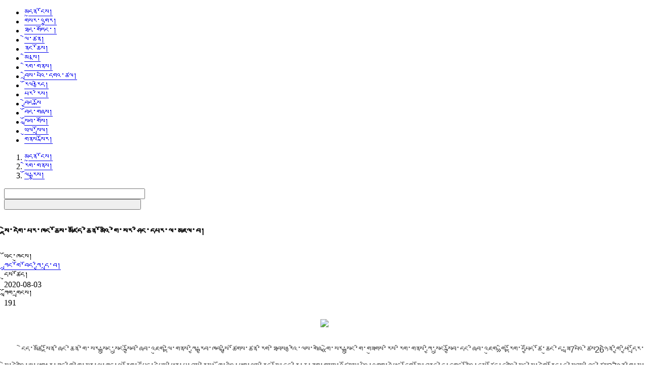

--- FILE ---
content_type: text/html
request_url: https://tb.kangbatv.com/wx/ls/2020-08-03/342297.html
body_size: 13401
content:
<!DOCTYPE html>
<html lang="en">
<head>
<meta http-equiv="content-type" content="text/html; charset=UTF-8">
    <meta name="renderer" content="webkit|ie-comp|ie-stand">
    <meta name="keywords" content="" />
    <meta name="description" content="">
    <title>ལོ་རྒྱུས།_康巴卫视网_涉藏新视界</title>
    <link rel="shortcut icon" href="https://www.kangbatv.com/images/cn2016/img/kbtv.ico">
<link  rel="stylesheet" href="//res.kangbatv.com/t/1/51/css/bootstrap.min.css?v=20221109134608" />
    <link  rel="stylesheet" href="//res.kangbatv.com/t/1/51/css/common.css?v=20221109134608" />
    <script src="//res.kangbatv.com/t/1/51/js/jquery(1.11.1).min.js?v=20221109134608"></script>
    <script src="//res.kangbatv.com/t/1/51/js/base.js?v=20221109134608"></script>
    <script src="//res.kangbatv.com/t/1/51/js/swfobject.js?v=20221109134608"></script>
<script src="//res.kangbatv.com/t/1/51/js/bootstrap.js?v=20221109134608"></script>
	<script src="//res.kangbatv.com/t/1/51/js/common.js?v=20221109134608"></script>
	<script type="text/javascript" src="//res.kangbatv.com/t/1/51/js/jsencrypt.js?v=20221109134608"></script>
	<script type="text/javascript" src="//res.kangbatv.com/t/1/51/js/gloal.js?v=20221109134608"></script>
	
	

<script type="text/javascript">
var gUserAgent= navigator.userAgent.toLowerCase();
var c_name = "m2o_client_id";
var c_start=document.cookie.indexOf(c_name + "=");
var m2o_client_id = 0;
if (c_start!=-1)
{
	c_start=c_start + c_name.length+1;
	var c_end=document.cookie.indexOf(";",c_start);
	if (c_end==-1) c_end=document.cookie.length;
	m2o_client_id = unescape(document.cookie.substring(c_start,c_end));
}var m2o_site={"id":"1","name":"\u5eb7\u5df4\u536b\u89c6\u7f51_\u6d89\u85cf\u65b0\u89c6\u754c","keywords":"","content":"","domain":"kangbatv.com","domain_id":"462"};var m2o_column={"id":"1026","name":"\u0f63\u0f7c\u0f0b\u0f62\u0f92\u0fb1\u0f74\u0f66\u0f0d","keywords":"","content":"","fid":"958","relate_page":"1026","pageurl":"\/\/tb.kangbatv.com\/wx\/ls\/","material_url":"\/\/res.kangbatv.com\/t\/","relate_sign":"393","relate_name":"\u5eb7\u5df4\u536b\u89c6\u7f51_\u6d89\u85cf\u65b0\u89c6\u754c","titleformat":"","closevisit":""};var m2o_content = {"id":253490,"title":"\u0f66\u0fa1\u0f7a\u0f0b\u0f51\u0f42\u0f7a\u0f0b\u0f54\u0f62\u0f0b\u0f41\u0f44\u0f0b\u0f46\u0f7c\u0f66\u0f0b\u0f58\u0f5b\u0f7c\u0f51\u0f0b\u0f46\u0f7a\u0f53\u0f0b\u0f58\u0f7c\u0f60\u0f72\u0f0b\u0f42\u0f7a\u0f0b\u0f66\u0f62\u0f0b\u0f64\u0f72\u0f44\u0f0b\u0f51\u0f54\u0f62\u0f0b\u0f63\u0f0b\u0f58\u0f47\u0f63\u0f0b\u0f56\u0f0d","keywords":null,"bundle_id":null,"module_id":null,"content_id":253490,"content_fromid":253490,"rid":342297};</script>
<link  rel="stylesheet" type="text/css" href="//res.kangbatv.com/t/1/default/1026_1026_news_2.css?v=20250724145203" />
<style type="text/css">
		.TRS_Editor p,
		.TRS_Editor span,
		.TRS_Editor div,
		.TRS_Editor h2{
			font-size: 16px;
			font-weight: normal;
		}
		.TRS_Editor img{
			max-width: 820px;
		}
		.col-text-cont p{
			line-height: 35px;
		}
		.col-player-box{
			margin-bottom: 20px;
		}
		.col-text-share label{
			font-weight: normal;
		}
		.col-share li{
			margin-right: 0px;
			width: 29px;
		}
		.input-group-search{
			width: 312px;
		}
		.input-group-search input{
			width: 270px;
		}
	</style>
<script src="//res.kangbatv.com/t/m2obase.js" type="text/javascript"></script>
</head>
<body>
<header id="header">
    <nav>
        <div id="nav">
             <ul class="ul-nav after">
<li class="go-home"><a href="https://tb.kangbatv.com/" title="" target="_self">མདུན་ངོས།</a></li>
    <li><a href="//tb.kangbatv.com/xw/">གསར་འགྱུར།</a></li>
    <li><a href="//tb.kangbatv.com/zb/">ཐད་གཏོང་།</a></li>
    <li><a href="//tb.kangbatv.com/kbwsjm/">ལེ་ཚན།</a></li>
    <li><a href="//tb.kangbatv.com/fj/">ནང་ཆོས།</a></li>
    <li><a href="//tb.kangbatv.com/rw/">མི་སྣ།</a></li>
    <li><a href="//tb.kangbatv.com/wx/">རིག་གནས།</a></li>
    <li><a href="//tb.kangbatv.com/grgb/">བྲིས་པའི་དགའ་ཚལ།</a></li>
    <li><a href="//tb.kangbatv.com/ysj/">རོལ་རྩེད།</a></li>
    <li><a href="//tb.kangbatv.com/tszq/">པར་རིས།</a></li>
    <li><a href="//tb.kangbatv.com/whhd/">བྱེད་སྒོ</a></li>
    <li><a href="//tb.kangbatv.com/yy/">བོད་གཞས།</a></li>
    <li><a href="//tb.kangbatv.com/jy/">སློབ་གསོ།</a></li>
    <li><a href="//tb.kangbatv.com/ms/">ཡུལ་སྲོལ།</a></li>
    <li><a href="//tb.kangbatv.com/ly/">གནས་སྐོར།</a></li>
   
</ul>
        </div>
    </nav>
</header>
<div style="display:none">
	<span id="fx_text" data=""></span>
	<span id="fx_url" data=""></span>
	<span id="fx_pic" data=""></span>
</div>
<div class="container">
    <div class="col-search after">
        <ol class="cell_6603_ clearfix breadcrumb pull-left">
    <li><span></span>  <a href="https://tb.kangbatv.com/">མདུན་ངོས།</a>  <span></span></li>    		       		<li><a href="//tb.kangbatv.com/wx/" title="རིག་གནས།">རིག་གནས།</a><span></span></li>
	       		<li><a href="//tb.kangbatv.com/wx/ls/" title="ལོ་རྒྱུས།">ལོ་རྒྱུས།</a></li>
	       </ol><script>
    var _gsChannel= "/藏文网站/རིག་གནས།/ལོ་རྒྱུས།/";
</script>
        <div class="input-group-search after pull-right">
<div class="cell_14176_">
<input type="text" class="text search-input" autocomplete="off" name="search_text" value="" placeholder=""><a href="#"> <input type="submit" value="" class="submit search-btn zw-submit" /></a>
</div>
</div>

    </div>

    <div class="col-column-box after">
      <div class="col-player-box pull-left">
        <div class="cell_14055_ col-text-detail">
    <input type="hidden" value="0" class="praise_num">
        <h3 class="col-text-title text-center article-title" style="line-height: 45px;font-size: 18px;">སྡེ་དགེ་པར་ཁང་ཆོས་མཛོད་ཆེན་མོའི་གེ་སར་ཤིང་དཔར་ལ་མཇལ་བ།</h3>
        <div class="col-text-brief after">
            <div class="col-text-share pull-left after">
                <label class="pull-left">ཡོང་ཁུངས།  </label>
                <div class="col-text-from white-nowrap pull-right">
                    <a href="javascript:;">ཀྲུང་གོ་བོད་ཀྱི་དྲ་བ།</a>
                </div>
            </div>
            <div class="col-text-share pull-left after">
                <label class="pull-left">དུས་ཚོད།</label>
                <div class="col-text-time white-nowrap pull-right" style="width: 120px;">2020-08-03</div>
            </div>
            <!--<div class="col-text-share pull-left after author">-->
            <!--    <label class="pull-left">རྩོམ་པ་པོ།</label>-->
            <!--    <ul class="col-share after pull-left bdsharebuttonbox" id="share">-->
            <!--        <li>དབང་ཆེན་ཚེ་རིང་།</li> -->
            <!--    </ul>-->
            <!--</div>-->
            <div class="col-text-share pull-left after">
                <label class="pull-left"><!--浏览量-->ཀློག་གྲངས།</label>
                <div class="col-text-time white-nowrap pull-right">
                    <span class="click-total" id="m2oclicks" data-id="342297" data-app="news" data-mod="news" data-column="393">191</span>
                </div>
            </div>
		</div>
        
    <div class="article-main col-text-cont"><p style="text-align: center;"><img class="image" imageid="293626" src="https://img.kangbatv.com/material/news/img/640x/2020/08/202008031129009DN1.jpeg?n3Rl"/></p><p style="box-sizing: border-box; margin-top: 0px; margin-bottom: 1rem; font-size: 16.8px; line-height: 2; text-align: justify; color: rgb(51, 51, 51); font-family: -apple-system, BlinkMacSystemFont, 'Segoe UI', Roboto, Oxygen-Sans, Ubuntu, Cantarell, 'Helvetica Neue', Kokonor, Kailasa, 'Tibetan Machine Uni', Jomolhari, 'Noto Sans Tibetan', 'Microsoft Himalaya', sans-serif; white-space: normal; background-color: rgb(255, 255, 255); text-indent: 2em;">ངེད་མཚོ་སྔོན་ཞིང་ཆེན་གེ་སར་སྒྲུང་སྲུང་སྐྱོབ་ཞིབ་འཇུག་ལྟེ་གནས་ཀྱི་རྒྱབ་ཁབ་སྤྱི་ཚོགས་ཚན་རིག་ཐེབས་རྩའི་ལས་གཞི«གེ་སར་སྒྲུང་གི་གཟུགས་རིས་རིག་གནས་ཀྱི་སྲུང་སྐྱོབ་དང་ཞིབ་འཇུག»གི་རྟོག་དཔྱོད་ཚོ་ཆུང་དེ་ཟླ7པའི་ཚེས26ཉིན་གྱི་ཕྱི་དྲོར་སྡེ་དགེའི་ཨ་ཕྱུག་རྩྭ་ཐང་གི་གེ་སར་ལྷ་ཁང་ལ་རྟོག་དཔྱོད་དཔྱིས་ཕྱིན་པ་བྱས་རྗེས། ཁྲོ་ལའི་ཕུག་ལམ་རིང་མོ་དང་རི་ཆུ་ནག་གསུམ་འཛོམས་པའི་འགག་འཕྲེང་དོག་མོ་བརྒྱུད་དེ་དགུང་མོའི་དུས་ཚོད་དགུའི་སྟེང་སྡེ་དགེ་རྫོང་དུ་སླེབས་ཤིང་ཚེས27ཉིན་གྱི་སྔ་མོར་སྡེ་དགེ་པར་ཁང་ཆོས་མཛོད་ཆེན་མོར་ཡུལ་དངོས་རྟོག་དཔྱོད་བྱེད་དུ་ཕྱིན་པ་ཡིན། </p><p style="box-sizing: border-box; margin-top: 0px; margin-bottom: 1rem; font-size: 16.8px; line-height: 2; text-align: center; color: rgb(51, 51, 51); font-family: -apple-system, BlinkMacSystemFont, 'Segoe UI', Roboto, Oxygen-Sans, Ubuntu, Cantarell, 'Helvetica Neue', Kokonor, Kailasa, 'Tibetan Machine Uni', Jomolhari, 'Noto Sans Tibetan', 'Microsoft Himalaya', sans-serif; text-indent: 0em; white-space: normal; background-color: rgb(255, 255, 255);"><img src="https://ti.tibet3.com/d/file/culture/dengrab/2020-07-31/1596170726698238.jpeg" title="1596170726698238.jpeg" alt="WechatIMG1222.jpeg" style="box-sizing: border-box; border: 0px; vertical-align: middle; max-width: 100%; height: auto;"/></p><p style="box-sizing: border-box; margin-top: 0px; margin-bottom: 1rem; font-size: 16.8px; line-height: 2; text-align: justify; color: rgb(51, 51, 51); font-family: -apple-system, BlinkMacSystemFont, 'Segoe UI', Roboto, Oxygen-Sans, Ubuntu, Cantarell, 'Helvetica Neue', Kokonor, Kailasa, 'Tibetan Machine Uni', Jomolhari, 'Noto Sans Tibetan', 'Microsoft Himalaya', sans-serif; white-space: normal; background-color: rgb(255, 255, 255); text-indent: 2em;">ཁམས་སྡེ་དགེ་ནི་སི་ཁྲོན་ཞིང་ཆེན་དཀར་མཛེས་བོད་རིགས་རང་སྐྱོང་ཁུལ་གྱི་རྫོང་ཁག་བཅོ་བརྒྱད་གྲས་ཀྱི་གཅིག་ཡིན་ལ།  སྡེ་དགེ་ཞེས་པའི་ས་མིང་གི་ཐོགས་ཚུལ་ལ«སྡེ་དགེ་རྒྱལ་རབས»ལས་འདི་ལྟར་བསྟན་ཡོད་དེ། “སྒོམ་སྟོན་དམ་པ་བསོད་ནམས་རིན་ཆེན་ནི། གཙུག་ལག་ཟུང་གི་གཞུང་ལ་མཁྱེན་རབ་རྒྱས། ཡ་རབས་སྤྱོད་ཚུལ་མཛངས་པའི་ཡོན་ཏན་ལྡན། གང་དེས་བོད་ཀྱི་ཤཱཀྱ་ཐུབ་པ་ཆེ། ཁམས་གསུམ་ཆོས་ཀྱི་རྒྱལ་པོ་ས་སྐྱ་བ། འགྲོ་མགོན་ཆོས་རྒྱལ་འཕགས་པའི་ཞབས་པད་དུ། བཅར་ཚེ་འཕགས་མཆོག་ཆོས་ཀྱི་རྒྱལ་པོ་ཡིས། ཞལ་ནས་སྡེ་བཞི་དགེ་བཅུའི་ཡོན་ཏན་གྱིས། ཕྱུག་པའི་སྐྱེས་བུ་ཕེབས་ཞེས་བཀའ་སྩལ་བས།”སྡེ་དགེ་ཞེས་པའི་མཚན་ཀྱང་དེ་ནས་ཐོགས་པར་བཞེད། ཡུལ་འདིར་ཁམས་པའི་རིག་གནས་ཀྱི་ལྟེ་བ་དང་གླིང་གེ་སར་རྒྱལ་པོའི་འཁྲུངས་ཡུལ་ཞེས་པའི་མཚན་སྙན་ཕྱོགས་བཅུར་ཁྱབ་ལ། གེ་སར་སྒྲུང་གི་རིག་གནས་ཆེས་ཆེར་དར་ཡོད་ཅིང་དམངས་ཁྲོད་དུ་གླིང་རྗེ་གེ་སར་རྒྱལ་པོ་དང་། གླིང་གི་དཔའ་རྟུལ། མོ་སྨན་རྣམས་ལ་དད་མོས་ཀྱི་སྒོ་ནས་གསོལ་མཆོད་བྱེད་བཞིན་མཆིས་པ་དང་། ཡུལ་ཕྱོགས་ཀུན་ཏུ་གེ་སར་སྒྲུང་དང་འབྲེལ་བའི་བྲིས་འབུར་སྐུ་དང་། ངག་རྒྱུན། གར་འཆམ། སྒྲུང་བཤད་སོགས་རིག་གནས་སྒྱུ་རྩལ་ཕུན་སུམ་ཚོགས་པོ་ལྡན། ཐེངས་འདིའི་ཡུལ་དངོས་རྟོག་དཔྱོད་བྱ་ཡུལ་གཙོ་བོ་ནི་སྡེ་དགེའི་པར་ཁང་ཆོས་མཛོད་ཆེན་མོ་ཡིན་པས་དེའི་སྐོར་ནས་ཅུང་ཙམ་ཞུ་ན། </p><p style="box-sizing: border-box; margin-top: 0px; margin-bottom: 1rem; font-size: 16.8px; line-height: 2; text-align: center; color: rgb(51, 51, 51); font-family: -apple-system, BlinkMacSystemFont, 'Segoe UI', Roboto, Oxygen-Sans, Ubuntu, Cantarell, 'Helvetica Neue', Kokonor, Kailasa, 'Tibetan Machine Uni', Jomolhari, 'Noto Sans Tibetan', 'Microsoft Himalaya', sans-serif; text-indent: 0em; white-space: normal; background-color: rgb(255, 255, 255);"><img src="https://ti.tibet3.com/d/file/culture/dengrab/2020-07-31/1596170746670581.jpeg" title="1596170746670581.jpeg" alt="WechatIMG1224.jpeg" style="box-sizing: border-box; border: 0px; vertical-align: middle; max-width: 100%; height: auto;"/></p><p style="box-sizing: border-box; margin-top: 0px; margin-bottom: 1rem; font-size: 16.8px; line-height: 2; text-align: justify; color: rgb(51, 51, 51); font-family: -apple-system, BlinkMacSystemFont, 'Segoe UI', Roboto, Oxygen-Sans, Ubuntu, Cantarell, 'Helvetica Neue', Kokonor, Kailasa, 'Tibetan Machine Uni', Jomolhari, 'Noto Sans Tibetan', 'Microsoft Himalaya', sans-serif; white-space: normal; background-color: rgb(255, 255, 255); text-indent: 2em;">འབྲེལ་ཡོད་ཀྱི་རྒྱུ་ཆ་ལས་གསལ་བ་ལྟར་ན། སྡེ་དགེ་པར་ཁང་ཆོས་མཛོད་ཆེན་མོ་ནི་ཆིང་རྒྱལ་རབས་ཀྱི་གོང་མ་ཡུང་ཀྲེང་སྲིད་ལོ་བདུན་པ་སྟེ། སྤྱི་ལོ1732ལོར་སྡེ་དགེའི་རྒྱལ་རབས་ཀྱི་རྩ་བའི་གདུང་རབས་ཞེ་བཞི་པ་དང་རྒྱལ་རབས་བཅུ་གཉིས་པ། ཆོས་ཀྱི་ཁྲི་རབས་ཆོས་རྒྱལ་དྲུག་པ་བསྟན་པ་ཚེ་རིང་མཆོག་གིས་བོད་རབ་བྱུང་བཅུ་གཉིས་ས་མོ་བྱ་ཡི་ལོ་སྟེ1729ལོར་གསར་དུ་བཞེངས།  འདིར་རྒྱལ་བའི་བཀའ་བསྟན་དང་གྲུབ་མཐའ་སོ་སོའི་གསུང་འབུམ། སྐར་རྩིས་དང་། ས་ཁམས། ལོ་རྒྱུས། ཚད་མ། གསོ་རིག རྩོམ་རིག གེ་སར་སྒྲུང་སོགས་རྩ་ཆེ་བའི་པར་ཤིང་རྙིང་པ228438དང་། ལྷ་པར་རྙིང་པ376དང་། པར་ཤིང་གསར་པ་ཆིག་འབུམ་ལྷག་ཡོད།  སྤྱི་ལོ1980ལོ་དང1986ལོར་ཞིང་ཆེན་དང་རྒྱལ་ཁབ་རིམ་པའི་རིག་དངོས་སྲུང་སྐྱོང་སྡེ་ཚན་དུ་བཞག་པ་དང་།  2007ལོར་རྒྱལ་ཁབ་རིམ་པའི་དངོས་མིན་རིག་དངོས་ཤུལ་བཞག་གི་གྲས་སུ་བཞག  </p><p style="box-sizing: border-box; margin-top: 0px; margin-bottom: 1rem; font-size: 16.8px; line-height: 2; text-align: center; color: rgb(51, 51, 51); font-family: -apple-system, BlinkMacSystemFont, 'Segoe UI', Roboto, Oxygen-Sans, Ubuntu, Cantarell, 'Helvetica Neue', Kokonor, Kailasa, 'Tibetan Machine Uni', Jomolhari, 'Noto Sans Tibetan', 'Microsoft Himalaya', sans-serif; text-indent: 0em; white-space: normal; background-color: rgb(255, 255, 255);"><img src="https://ti.tibet3.com/d/file/culture/dengrab/2020-07-31/1596170765176000.jpeg" title="1596170765176000.jpeg" alt="WechatIMG1225.jpeg" style="box-sizing: border-box; border: 0px; vertical-align: middle; max-width: 100%; height: auto;"/></p><p style="box-sizing: border-box; margin-top: 0px; margin-bottom: 1rem; font-size: 16.8px; line-height: 2; text-align: center; color: rgb(51, 51, 51); font-family: -apple-system, BlinkMacSystemFont, 'Segoe UI', Roboto, Oxygen-Sans, Ubuntu, Cantarell, 'Helvetica Neue', Kokonor, Kailasa, 'Tibetan Machine Uni', Jomolhari, 'Noto Sans Tibetan', 'Microsoft Himalaya', sans-serif; text-indent: 0em; white-space: normal; background-color: rgb(255, 255, 255);"><img src="https://ti.tibet3.com/d/file/culture/dengrab/2020-07-31/1596170786739437.jpeg" title="1596170786739437.jpeg" alt="WechatIMG1223.jpeg" style="box-sizing: border-box; border: 0px; vertical-align: middle; max-width: 100%; height: auto;"/></p><p style="box-sizing: border-box; margin-top: 0px; margin-bottom: 1rem; font-size: 16.8px; line-height: 2; text-align: center; color: rgb(51, 51, 51); font-family: -apple-system, BlinkMacSystemFont, 'Segoe UI', Roboto, Oxygen-Sans, Ubuntu, Cantarell, 'Helvetica Neue', Kokonor, Kailasa, 'Tibetan Machine Uni', Jomolhari, 'Noto Sans Tibetan', 'Microsoft Himalaya', sans-serif; text-indent: 0em; white-space: normal; background-color: rgb(255, 255, 255);"><img src="https://ti.tibet3.com/d/file/culture/dengrab/2020-07-31/1596171914731257.jpeg" title="1596171914731257.jpeg" alt="WechatIMG1221.jpeg" style="box-sizing: border-box; border: 0px; vertical-align: middle; max-width: 100%; height: auto;"/></p><p style="box-sizing: border-box; margin-top: 0px; margin-bottom: 1rem; font-size: 16.8px; line-height: 2; text-align: justify; color: rgb(51, 51, 51); font-family: -apple-system, BlinkMacSystemFont, 'Segoe UI', Roboto, Oxygen-Sans, Ubuntu, Cantarell, 'Helvetica Neue', Kokonor, Kailasa, 'Tibetan Machine Uni', Jomolhari, 'Noto Sans Tibetan', 'Microsoft Himalaya', sans-serif; white-space: normal; background-color: rgb(255, 255, 255); text-indent: 2em;">ངེད་རྟོག་དཔྱོད་ཚོ་ཆུང་པར་ཁང་དུ་སླེབས་ཏེ་སྒོ་ཆེན་ནས་རྟོག་དཔྱོད་ཞིབ་འཇུག་ཏུ་ཡོང་བའི་གནས་ཚུལ་ཞུ་བ་ན་སྒོ་བྱང་ཉོ་མི་དགོས་པར་ནང་དུ་སོང་ཆོག པར་ཁང་དུ་ལས་བྱེད་མི་སྣ་ཡོངས་ཤིང་དཔར་གྱི་ལས་ལ་བྲེལ་བཞིན་པས་རྩད་གཅོད་རྒྱུས་ལོན་བྱེད་ས་ཞིག་རྙེད་མ་བྱུང་། ཡིན་ཡང་གོ་སྐབས་ལེགས་པོ་ཞིག་ལ་རྫོང་རིག་གནས་འབྲེལ་ཡོད་ལས་ཁུངས་ཀྱི་ལས་བྱེད་མི་སྣ་གཉིས་དང་འཕྲད་བྱུང་བས། ཁོང་གཉིས་ཀྱིས་བྲེལ་གསེང་བར་ནས་ང་ཚོར་གེ་སར་སྒྲུང་གི་ཤིང་དཔར་སྐོར་ནས་མཚམས་སྦྱོར་བྱས། པར་ཁང་དུ་གླིང་རྗེ་གེ་སར་རྒྱལ་པོའི་སྒྲུང་ལས་རྟ་རྒྱུག་ནོར་བུ་ཆ་བདུན་དང་། སྟག་གཟིག་ནོར་འགྱེད། འཁྲུངས་གླིང་མེ་ཏོག་ར་བ། ལྷ་གླིང་གབ་རྩེ་དགུ་སྐོར། གེ་སར་རྒྱལ་པོའི་གསུང་སོགས་ཤིང་དཔར་བཞི་བརྒྱ་ནས་ལྔ་བརྒྱ་ཡོད་པར་བཤད་པས། མཇལ་འདོད་ཀྱི་འདུན་པ་ཤིན་ཏུ་ཆེ་ནས་མུ་མཐུད་དུ་པར་ཁང་རེ་རེ་ནས་དྲིས་པ་ན། སྟབས་ལེགས་པ་ཞིག་ལ་པར་ཁང་ཆུང་ཆུང་ཞིག་ཏུ་ཤིང་དཔར་རྒྱག་བཞིན་པའི་ཨ་ཁུ་ཞིག་གིས་རོགས་རམ་ལ་བརྟེན་ནས་སྟག་གཟིག་ནོར་འགྱེད་ཀྱི་ཤིང་དཔར་ལ་དངོས་སུ་མཇལ་བའི་གོ་སྐབས་འགྲིག དེའི་སྒྲོམ་གཞིར་ཤིང་དཔར་སོ་དྲུག་ཡོད་ཅིང་། དེ་ནི་འཛམ་གླིང་གེ་སར་རྒྱལ་པོའི་རྟོགས་བརྗོད་ལས་སྟག་གཟིག་ཕབ་པའི་ནོར་འགྱེད་བཏང་བསྐོར་བཞུགས་སོ་ཞེས་པ་ཡིན། ཤིང་དཔར་མཇུག་མར་སྡེ་དགེ་སྒྲུང་མཁན་ཨ་ཉིད་ཀྱི་པར་དུ་བརྐོས་པ་འདིས་བོད་ཀྱི་རིག་གནས་དང་སྒྱུ་རྩལ། གླིང་སྒྲུང་ལ་སོགས་པ་མི་ཉམས་གོང་འཕེལ་དང་། ཉམས་པ་སོར་ཆུད་ཀྱི་སླད་དང་ནང་སྒོས་སུ་བསྟན་པ་དང་སེམས་ཅན་གྱི་དོན་མ་ལུས་པ་འགྲུབ་པའི་རྒྱུར་གྱུར་ཅིག། །། སརྦ་མངྒ་ལཾ།། །།དགེའོ།། །།ཞེས་བརྐོས་ཡོད་པ་ལགས། «མདོ་ཁམས་གླིང་ཡུལ་ཞིབ་ཉུལ»ལས། “སྡེ་དགེའི་སྤར་ཁང་ཆོས་མཛོད་ཆེན་པོའི་ནང་དུ་རྫོགས་ཆེན་པདྨ་རིག་འཛིན་ཀྱིས་ཕབ་པའི་སྟག་གཟིག་ནོར་འགྱེད་དང་། གླིང་རྗེ་གེ་སར་རྒྱལ་པོ་ལ་དགྲ་བླའི་ཝེར་མ་བཅུ་གསུམ་གྱིས་བསྐོར་བའི་ཐང་ལྡེབ་ཆེ་བ། ཡང་གེ་སར་གྱི་ཐང་སྤར་ཆུང་བ་ལ་ཝེར་མ་བཅུ་གསུམ་གྱིས་བསྐོར་བའི་ཤིན་ཏུ་བྱིན་ལྡན་དུ་གྲགས་པ་གནའ་དུས་གྲྭ་རྒྱུན་རྣམས་ངོར་དུ་གྲྭ་སར་ཕེབས་སྐབས་མདུང་མགོ་ལ་མདུང་དར་བྱས་ནས་བསྒྲོན་རྒྱུ་མཛད་པ། གནའ་དུས་ལྕགས་ར་དངུལ་ཆུ་ཁྲོ་རྫོང་ན་ཡོད་པའི་གེ་སར་བསང་དར། དགྲ་བླའི་བ་དན་ནམ་དགྲ་ལྷའི་དར་ཁྲ་ཕྱུག་མོ། གེ་སར་ཀླུང་རྟ་བཅས་ཀྱི་སྤར་ཤིང་དང་། དགོན་ཆེན་དུ་གེ་སར་རྡོ་རྗེ་ཚེ་རྒྱལ་གྱི་སྐུ་རྙིང་དང་། གནའ་དུས་ཕར་ཟད་ནས་མི་དབང་སྡེ་དགེའི་ཆོས་རྒྱལ་ཆེན་པོས་བཞེངས་པའི་གེ་སར་བསང་དར་ཆེ་ལེགས་སོགས་བཞུགས།”ཞེས་བརྗོད་ཡོད་དོ། ། </p><p style="box-sizing: border-box; margin-top: 0px; margin-bottom: 1rem; font-size: 16.8px; line-height: 2; text-align: center; color: rgb(51, 51, 51); font-family: -apple-system, BlinkMacSystemFont, 'Segoe UI', Roboto, Oxygen-Sans, Ubuntu, Cantarell, 'Helvetica Neue', Kokonor, Kailasa, 'Tibetan Machine Uni', Jomolhari, 'Noto Sans Tibetan', 'Microsoft Himalaya', sans-serif; text-indent: 0em; white-space: normal; background-color: rgb(255, 255, 255);"><img src="https://ti.tibet3.com/d/file/culture/dengrab/2020-07-31/1596170811357219.jpeg" title="1596170811357219.jpeg" alt="WechatIMG1228.jpeg" style="box-sizing: border-box; border: 0px; vertical-align: middle; max-width: 100%; height: auto;"/></p><p style="box-sizing: border-box; margin-top: 0px; margin-bottom: 1rem; font-size: 16.8px; line-height: 2; text-align: center; color: rgb(51, 51, 51); font-family: -apple-system, BlinkMacSystemFont, 'Segoe UI', Roboto, Oxygen-Sans, Ubuntu, Cantarell, 'Helvetica Neue', Kokonor, Kailasa, 'Tibetan Machine Uni', Jomolhari, 'Noto Sans Tibetan', 'Microsoft Himalaya', sans-serif; text-indent: 0em; white-space: normal; background-color: rgb(255, 255, 255);"><img src="https://ti.tibet3.com/d/file/culture/dengrab/2020-07-31/1596170829117344.jpeg" title="1596170829117344.jpeg" alt="WechatIMG1230.jpeg" style="box-sizing: border-box; border: 0px; vertical-align: middle; max-width: 100%; height: auto;"/></p><p style="box-sizing: border-box; margin-top: 0px; margin-bottom: 1rem; font-size: 16.8px; line-height: 2; text-align: center; color: rgb(51, 51, 51); font-family: -apple-system, BlinkMacSystemFont, 'Segoe UI', Roboto, Oxygen-Sans, Ubuntu, Cantarell, 'Helvetica Neue', Kokonor, Kailasa, 'Tibetan Machine Uni', Jomolhari, 'Noto Sans Tibetan', 'Microsoft Himalaya', sans-serif; text-indent: 0em; white-space: normal; background-color: rgb(255, 255, 255);"><img src="https://ti.tibet3.com/d/file/culture/dengrab/2020-07-31/1596170846607313.jpeg" title="1596170846607313.jpeg" alt="WechatIMG1226.jpeg" style="box-sizing: border-box; border: 0px; vertical-align: middle; max-width: 100%; height: auto;"/></p><p style="box-sizing: border-box; margin-top: 0px; margin-bottom: 1rem; font-size: 16.8px; line-height: 2; text-align: right; color: rgb(51, 51, 51); font-family: -apple-system, BlinkMacSystemFont, 'Segoe UI', Roboto, Oxygen-Sans, Ubuntu, Cantarell, 'Helvetica Neue', Kokonor, Kailasa, 'Tibetan Machine Uni', Jomolhari, 'Noto Sans Tibetan', 'Microsoft Himalaya', sans-serif; text-indent: 0em; white-space: normal; background-color: rgb(255, 255, 255);">སྤྱི་ལོ2020ལོའི་ཟླ7པའི་ཚེས30ཉིན་གྱི་དགུང་མོར་མཛོད་དགེ་ནས་བྲིས།</p><p style="box-sizing: border-box; margin-top: 0px; margin-bottom: 1rem; font-size: 16.8px; line-height: 2; text-align: justify; color: rgb(51, 51, 51); font-family: -apple-system, BlinkMacSystemFont, 'Segoe UI', Roboto, Oxygen-Sans, Ubuntu, Cantarell, 'Helvetica Neue', Kokonor, Kailasa, 'Tibetan Machine Uni', Jomolhari, 'Noto Sans Tibetan', 'Microsoft Himalaya', sans-serif; white-space: normal; background-color: rgb(255, 255, 255); text-indent: 2em;">དབང་ཆེན་ཚེ་རིང་། མཚོ་སྔོན་ཞིང་ཆེན་གེ་སར་སྒྲུང་སྲུང་སྐྱོབ་ཞིབ་འཇུག་ལྟེ་གནས་ཀྱི་གཞུང་ལས་ཁང་གི་ཀྲུའུ་རིན་དང་ཞིབ་འཇུག་པ་གཞོན་པ་ཡིན།</p><p><br/></p></div>  
        <div class="article-page">    </div></div><script>
    var news_id = '342297';
    var news_cid = '253490';
    var news_column_id = '393';
    var news_title = 'སྡེ་དགེ་པར་ཁང་ཆོས་མཛོད་ཆེན་མོའི་གེ་སར་ཤིང་དཔར་ལ་མཇལ་བ།';
    var news_source = 'ཀྲུང་གོ་བོད་ཀྱི་དྲ་བ།';
    var news_thumb = 'http://share.***.com/assets/img/share_logo.jpg';
    var news_read_count = '';
    var news_pub_time = '2020-08-03';
    var news_pub_times = '';
    </script>
<script type="text/javascript" src="https://res.wx.qq.com/open/js/jweixin-1.0.0.js"></script>
<input id="wx-share-title" type="hidden" value="康巴" />
<input id="wx-share-desc" type="hidden" value="སྡེ་དགེ་པར་ཁང་ཆོས་མཛོད་ཆེན་མོའི་གེ་སར་ཤིང་དཔར་ལ་མཇལ་བ།" />
<input id="wx-share-cfss" type="hidden" value="སྡེ་དགེ་པར་ཁང་ཆོས་མཛོད་ཆེན་མོའི་གེ་སར་ཤིང་དཔར་ལ་མཇལ་བ།" />
<input id="wx-share-img" type="hidden" value="" />
<input id="wx-share-link" type="hidden" value="" />
<input id="wx-share-type" type="hidden" value="" />
<input id="wx-share-dataUrl" type="hidden" value="" />
<!--微信自定义分享接口结束-->
<script type="text/javascript">
    var _url = encodeURIComponent(location.href.split('#')[0]);
    var wxjssdkurl = 'https://wxjssdk2.hoge.cn/index.php?site_id=152&url=' + _url;
    if (_url.indexOf('_debug') != -1) {
        wxjssdkurl = wxjssdkurl + '&debug=1';
    }
    $.getScript(wxjssdkurl, function () { });
</script>
<script>
    function bin2hex(str) {
        var result = "";
        for (i = 0; i < str.length; i++) {
            result += int16_to_hex(str.charCodeAt(i));
        }
        return result;
    }
    function int16_to_hex(i) {
        var result = i.toString(16);
        var j = 0;
        while (j + result.length < 6) {
            result = "0" + result;
            j++;
        }
        return result;
    }
    function cans() {
        var canvas = document.createElement('canvas');
        var ctx = canvas.getContext('2d');
        var txt = '//res.kangbatv.com/';
        ctx.textBaseline = "top";
        ctx.font = "14px 'Arial'";
        ctx.textBaseline = "shuozhou";
        ctx.fillStyle = "#f60";
        ctx.fillRect(125, 1, 62, 20);
        ctx.fillStyle = "#069";
        ctx.fillText(txt, 2, 15);
        ctx.fillStyle = "rgba(102, 204, 0, 0.7)";
        ctx.fillText(txt, 4, 17);
        var b64 = canvas.toDataURL().replace("data:image/png;base64,", "");
        var bin = atob(b64);
        var crc = bin2hex(bin.slice(- 16, -12));
        crc = crc.toUpperCase();
        return crc;
    };
    var device_token = cans();
    // 获取详情信息
    var content_id = 342297;
    //var content_title = 'སྡེ་དགེ་པར་ཁང་ཆོས་མཛོད་ཆེན་མོའི་གེ་སར་ཤིང་དཔར་ལ་མཇལ་བ།';
    var content_fromid = '253490';
    var content_column_id = '393';
    var data_column_name = 'ལོ་རྒྱུས།';
    var content_time = '1596384000';
    var bundle_id = 'article';
    var site_id = '1';
    // 对接Websocket
    function hoge_Websocket(op_type) {
        if (content_id) {
            var serv = 'wss://ldas.cloud.hoge.cn/produce/pcontent/web/462/' + device_token + '?secret=Qa91EuWbUVAQybDRIBQnmsAR3qC6NIst';
            // var serv = 'wss://ldas-api.shuozhounews.cn/websocket/connect'
            // 367是客户授权ID，后面的secret不需要更改
            // 分享页的终端类型是h5，PC的终端类型是web
            var hg_Websocket = new WebSocket(serv);
            hg_Websocket.onopen = function (evt) {
                text = '{';
                text = text + '"customer_id" : "462",';
                text = text + '"client_type" : "web",';
                text = text + '"device_token" : "' + device_token + '",';
                text = text + '"data_bundle_id" : "' + bundle_id + '",';
                text = text + '"site_id" : "' + site_id + '",';
                text = text + '"op_type" : "' + op_type + '",';
                text = text + '"create_time" : "' + content_time + '",';
                text = text + '"data_content_id" : "' + content_id + '",';
                text = text + '"data_title" : "སྡེ་དགེ་པར་ཁང་ཆོས་མཛོད་ཆེན་མོའི་གེ་སར་ཤིང་དཔར་ལ་མཇལ་བ།",';
                text = text + '"data_content_fromid" : "' + content_fromid + '",';
                text = text + '"data_column_id" : "' + content_column_id + '",';
                text = text + '"content_type" : "' + 'content' + '"';
                text = text + '}';
                // 可以打印出来传给接口的参数，检查是否有错误
                console.log(text);
                hg_Websocket.send(text);
            };
            hg_Websocket.onclose = function (evt) { };
            hg_Websocket.onmessage = function (evt) {
                var data = $.parseJSON(evt.data);
                var t;
                if (t = parseInt(data['k'])) {
                    setTimeout(function () {
                        hg_Websocket.send(text);
                    },
                        t * 1000);
                };
            };
            hg_Websocket.onerror = function (evt, e) { };        };
    };
    hoge_Websocket('click');
</script>        	<div class="col-text-cont" style="margin-top: 47px;">
        	
        	
        	<script type="text/javascript">
                        	
							
							window._bd_share_config = {
							common: {
								onBeforeClick: function(cmd, config) {
									return {
										"bdText": $('#fx_text').attr('data'),
										"bdUrl": $('#fx_url').attr('data'),
										"bdPic": $('#fx_pic').attr('data')
									}
								}
							},
							share: [{
								"bdSize": 24
							}],
						};
						with(document) 0[(getElementsByTagName('head')[0] || body).appendChild(createElement('script')).src = 'http://bdimg.share.baidu.com/static/api/js/share.js?cdnversion=' + ~(-new Date() / 36e5)];
                        </script>
        	
        		<div class="bt-share">
	                    	<label class="pull-left">མཉམ་སྤྱོད།</label>
	                        <ul class="col-share after pull-left bdsharebuttonbox" id="share">
	                            <li><a class="bds_weixin" data-cmd="weixin"></a></li>
				                <li><a class="bds_tsina" data-cmd="tsina"></a></li>
				                <li><a class="bds_douban" data-cmd="douban"></a></li>
				                <li><a class="bds_tqq" data-cmd="tqq"></a></li>
				                <li><a class="bds_qzone" data-cmd="qzone"></a></li>
				                <li><a class="bds_fbook" data-cmd="fbook"></a></li>
				                <li><a class="bds_twi" data-cmd="twi"></a></li>
	                        </ul>
	                    </div>
	                    <div class="dzbtn">
	                    <div class="cell_6606_">
<ul class=" dz_main" id="m2oDing" data-cmid="342297">
    <li class="dc_up">       
        <a href="javascript:void(0);" title="顶" data-type="ding" class="dingcai"><img src="//res.kangbatv.com/t/icon/201707/20170711163931gN7B.png" alt="顶" /></a>
            <!--<i class="icon"></i>-->
            <span class="num" style="display:none;">0</span>  
    </li>
</ul>
</div>
	                    </div>
        	</div>
      </div>
        <div class="col-music-song pull-right">
          <div class="col-music-singer">
                <div class="col-title col-title-singer after">
                    <h3 class="title-word pull-left">ལེ་ཚན།</h3>
<a href="//tb.kangbatv.com/kbwsjm/" class="col-more pull-right "></a>
                </div>
                <div class="col-music-margin">
                                </div>
           </div>
          <div class="col-music-singer">
                <div class="col-title col-title-singer after">
                    <h3 class="title-word pull-left">དྲི་ཟའི་གླུ་དབྱངས།</h3>
<a href="//tb.kangbatv.com/kbdst/zgjq2/" class="col-more pull-right "></a>
                </div>
                <div class="col-music-sex">
                	<div class="col-culture-place after">
    <a href="//tb.kangbatv.com/kbdst/zgjq2/2022-07-06/611774.html" title="དཔྱིད་ཀྱི་དཔལ་མོ་སླེབས་སོང་།">
        <div class="col-music-img pull-left">
            <img src="https://plusimg.kangbatv.com/2022070515b2fa9c51bb2da92f17458422828a83.jpg?imageView/0/w/124/h/82" alt="དཔྱིད་ཀྱི་དཔལ་མོ་སླེབས་སོང་།" onerror="this.style.display='none'">
        </div>
        <p class="culture-intro pull-right">
            <span class="music-song-tit white-nowrap">དཔྱིད་ཀྱི་དཔལ་མ...</span>
            <span class="white-nowrap"></span>
        </p>
    </a>
</div>
<div class="col-culture-place after">
    <a href="//tb.kangbatv.com/kbdst/zgjq2/2020-12-30/349842.html" title="ང་ཡི་རྨི་ལམ།">
        <div class="col-music-img pull-left">
            <img src="https://plusimg.kangbatv.com/material/livmedia/img/2020/12/acf396d3bc880d1a8aef3249b9abc3b0.jpg?imageView/0/w/124/h/82" alt="ང་ཡི་རྨི་ལམ།" onerror="this.style.display='none'">
        </div>
        <p class="culture-intro pull-right">
            <span class="music-song-tit white-nowrap">ང་ཡི་རྨི་ལམ།</span>
            <span class="white-nowrap"></span>
        </p>
    </a>
</div>
<div class="col-culture-place after">
    <a href="//tb.kangbatv.com/kbdst/zgjq2/2020-12-14/348796.html" title="སྐོར་བ་བྲོ་ཡིས་བརྒྱབ་སོང་།">
        <div class="col-music-img pull-left">
            <img src="https://plusimg.kangbatv.com/material/livmedia/img/2020/12/e78d20ad4e44c3dc2a3b8452183ffebc.jpg?imageView/0/w/124/h/82" alt="སྐོར་བ་བྲོ་ཡིས་བརྒྱབ་སོང་།" onerror="this.style.display='none'">
        </div>
        <p class="culture-intro pull-right">
            <span class="music-song-tit white-nowrap">སྐོར་བ་བྲོ་ཡིས་...</span>
            <span class="white-nowrap"></span>
        </p>
    </a>
</div>
<div class="col-culture-place after">
    <a href="//tb.kangbatv.com/kbdst/zgjq2/2020-11-30/348192.html" title="སྙིང་གི་ནོར་བུ།">
        <div class="col-music-img pull-left">
            <img src="https://plusimg.kangbatv.com/material/livmedia/img/2020/11/a5b17f5c6c5d1df978ee49bfebb68e0a.jpg?imageView/0/w/124/h/82" alt="སྙིང་གི་ནོར་བུ།" onerror="this.style.display='none'">
        </div>
        <p class="culture-intro pull-right">
            <span class="music-song-tit white-nowrap">སྙིང་གི་ནོར་བུ།</span>
            <span class="white-nowrap"></span>
        </p>
    </a>
</div>
<div class="col-culture-place after">
    <a href="//tb.kangbatv.com/kbdst/zgjq2/2020-11-23/347834.html" title="དེ་ཡན་གི་སྣོད་བཅུད་འཆམ་མཐུན་མེད།">
        <div class="col-music-img pull-left">
            <img src="https://plusimg.kangbatv.com/material/livmedia/img/2020/11/83a6d4f89dd516ee67fd295c5e566df3.jpg?imageView/0/w/124/h/82" alt="དེ་ཡན་གི་སྣོད་བཅུད་འཆམ་མཐུན་མེད།" onerror="this.style.display='none'">
        </div>
        <p class="culture-intro pull-right">
            <span class="music-song-tit white-nowrap">དེ་ཡན་གི་སྣོད་བ...</span>
            <span class="white-nowrap"></span>
        </p>
    </a>
</div>
<div class="col-culture-place after">
    <a href="//tb.kangbatv.com/kbdst/zgjq2/2020-11-13/347429.html" title="བརྩེ་འདང་གི་རི་མོ་ཅན།">
        <div class="col-music-img pull-left">
            <img src="https://plusimg.kangbatv.com/material/livmedia/img/2020/11/f3359c7ad6a6a5fc550d818a64b5a444.jpg?imageView/0/w/124/h/82" alt="བརྩེ་འདང་གི་རི་མོ་ཅན།" onerror="this.style.display='none'">
        </div>
        <p class="culture-intro pull-right">
            <span class="music-song-tit white-nowrap">བརྩེ་འདང་གི་རི་...</span>
            <span class="white-nowrap"></span>
        </p>
    </a>
</div>
<div class="col-culture-place after">
    <a href="//tb.kangbatv.com/kbdst/zgjq2/2020-11-09/347205.html" title="གསེར་བྱ་ངང་པ།">
        <div class="col-music-img pull-left">
            <img src="https://plusimg.kangbatv.com/material/livmedia/img/2020/11/b172e5408c590fd03881c171f900f3e1.png?imageView/0/w/124/h/82" alt="གསེར་བྱ་ངང་པ།" onerror="this.style.display='none'">
        </div>
        <p class="culture-intro pull-right">
            <span class="music-song-tit white-nowrap">གསེར་བྱ་ངང་པ།</span>
            <span class="white-nowrap"></span>
        </p>
    </a>
</div>
<div class="col-culture-place after">
    <a href="//tb.kangbatv.com/kbdst/zgjq2/2020-11-09/347204.html" title="གནས་འགྲོ་མ།">
        <div class="col-music-img pull-left">
            <img src="https://plusimg.kangbatv.com/material/livmedia/img/2020/11/bc0863461d3dd2cacc52154587143675.png?imageView/0/w/124/h/82" alt="གནས་འགྲོ་མ།" onerror="this.style.display='none'">
        </div>
        <p class="culture-intro pull-right">
            <span class="music-song-tit white-nowrap">གནས་འགྲོ་མ།</span>
            <span class="white-nowrap"></span>
        </p>
    </a>
</div>
<div class="col-culture-place after">
    <a href="//tb.kangbatv.com/kbdst/zgjq2/2020-10-30/346851.html" title="ཟུང་དཀར་ཇ་ཡི་མཆོད་པ།">
        <div class="col-music-img pull-left">
            <img src="https://plusimg.kangbatv.com/material/livmedia/img/2020/10/680e7c6ed3df5a38abba7f7190604c73.jpg?imageView/0/w/124/h/82" alt="ཟུང་དཀར་ཇ་ཡི་མཆོད་པ།" onerror="this.style.display='none'">
        </div>
        <p class="culture-intro pull-right">
            <span class="music-song-tit white-nowrap">ཟུང་དཀར་ཇ་ཡི་མཆ...</span>
            <span class="white-nowrap"></span>
        </p>
    </a>
</div>
<div class="col-culture-place after">
    <a href="//tb.kangbatv.com/kbdst/zgjq2/2020-10-22/346359.html" title="ཁ་བ་ཅན་གྱི་བུ་མོ།">
        <div class="col-music-img pull-left">
            <img src="https://plusimg.kangbatv.com/material/livmedia/img/2020/10/d1cfd5661470ba2a4c01e40576db1186.jpg?imageView/0/w/124/h/82" alt="ཁ་བ་ཅན་གྱི་བུ་མོ།" onerror="this.style.display='none'">
        </div>
        <p class="culture-intro pull-right">
            <span class="music-song-tit white-nowrap">ཁ་བ་ཅན་གྱི་བུ་མ...</span>
            <span class="white-nowrap"></span>
        </p>
    </a>
</div>
 	
                </div>
            </div>
          
                <div class="col-music-singer clear">
    <img src="//res.kangbatv.com/t/icon/201707/20170706165140KezG.jpg" class="col-wechat">
    <p class="col-wechat-word text-center">འཕྲིན་སྟེགས། weikangba </p>
</div>
            
        </div>

    </div>
</div>
<footer style="margin-top: 20px;">
    <div id="footer">
        <div class="container">
  <div class="footer-link text-center">
           <a href="../ymdb_22734/gywm/201608/t20160831_2949122.html">ཁམས་པའི་བརྙན་འཕྲིན་ཁང་གི་ངོ་སྤྲོད་མདོར་བསྡུས།</a>
      <!--<a href="../ymdb_22734/zcr/">མདོ་འཛིན་པ།</a>
      <a href="../ymdb_22734/wsdt/">བརྙན་འཕྲིན་ཁང་གི་འཕྲིན་གསར།</a>-->
  </div>
  <p class="footer-mess" style="font-size: 16px;">
      རྩོམ་སྒྲིག་ཁང་གི་ཡིག་སྒམ།   911671598@qq.com འབྲེལ་གཏུག་ཁ་པར།   18100832515 འབྲེལ་གཏུག་འཕྲིན་ཕྲན། kangbatv
  </p>
  <p class="footer-mess footer-pic" style="background: none;padding-left: 10px;">
      蜀ICP备 15032686号 新闻信息服务资质备案号：川新备14-000059 <script type="text/javascript">var cnzz_protocol = (("https:" == document.location.protocol) ? " https://" : " http://");document.write(unescape("%3Cspan id='cnzz_stat_icon_1000526316'%3E%3C/span%3E%3Cscript src='" + cnzz_protocol + "s11.cnzz.com/z_stat.php%3Fid%3D1000526316%26show%3Dpic' type='text/javascript'%3E%3C/script%3E"));</script>
  </p>
  <p class="footer-mess footer-police">
 <a href="http://www.beian.gov.cn/portal/registerSystemInfo?recordcode=51019002000121" style="text-decoration:none;color:#a8a1a0;"> 
      川公网安备 51019002000121号</a>
  </p>
    <p class="footer-mess footer-trust">
    <a href="http://www.12377.cn" style="text-decoration:none;color:#a8a1a0;"> 
      中国互联网举报中心</a>
  </p>
</div>
    </div>
</footer>
	


<script type="text/javascript">// $(".cell_14176_").submit(function(){
//     if($.trim($(this).find('input[name=search_text]').val())=="" || $.trim($(this).find('input[name=search_text]').val())==$(this).find('input[name=search_text]').get(0).defaultValue){
// 		$(this).find('input[name=search_text]').focus();
// 		return false;			
// 	}
// });
$('.search-btn').click(function(){
    if ($('.search-input').val()) {
         window.open('/search/?search_text=' + $('.search-input').val());
    }
   
});
$('.search-input').bind('keydown', function (event) {
    if (event.keyCode == 13){
      if ($('.search-input').val()) {
         window.open('/search/?search_text=' + $('.search-input').val());
    }
    }
   
});
/*m2o clicks count start*/
var jqm2oclick = $('#m2oclicks');
$.ajax({
    url : "/m2o/click.php",
    data : {id  : jqm2oclick.data('id'),  app_uniqueid : jqm2oclick.data('app') ,  module_uniqueid: jqm2oclick.data('mod') ,column_id: jqm2oclick.data('column') , rec : 1},
    timeout : 5000,
    success : function(html){
      var _htmlstart  = html.indexOf('>'),
          _htmlend = html.indexOf('</');
      jqm2oclick.html(html.substring( (_htmlstart+1), _htmlend));
    }
});
/*m2o clicks count end*/


var video_id = $('#m2o_vodplayer').html();
            var parameters = {
            	width: "510px",
                config:"127vod.xml",
				height: "640px",
				video: video_id,
				sideBarType:5,
				autoPlay:0,
				extendParam: $('#'+'mcid').val()
			};
			swfobject.embedSWF(
				"http://player.hoge.cn/player.swf",
				"m2o_vodplayer",
				parameters["width"],
				parameters["height"],
				"10.1.0",
				{},
				parameters,
				{ allowFullScreen: "true",bgcolor:"#000",  allowscriptaccess : "always",wmode : "transparent"}
			);
	var player = {};
	player.lightOff = function(off) {
		if (off) {
			$("#all_bg").fadeIn();
			//body_width_show();
		} else {
			$("#all_bg").fadeOut();
			//body_width_close();
		}
	}
	player.share = function(hash) {
		if (window.clipboardData) // Internet Explorer
		{  
			window.clipboardData.setData("视频地址", window.location.href);
		}
		else
		{  
			alert("请手动复制链接地址");
		}
	}
	player.comment = function(hash)	{
		  window.location.href="#goComment";
	}
    player.stateChange = function(state) {
			if(state == 2){ 
			console.log("play complete");	
			//window.location.href=$(".main5 li a").eq(0).attr("href");
			}
   }
   player.recommendChange = function(url){
      window.location.href= url;
	}

//adapter page

if ('standalone' in navigator && !navigator.standalone && (/iphone|ipod|ipad/gi).test(navigator.platform) && (/Safari/i).test(navigator.appVersion)){
    var playerHtml5 = $("<video controls></video>");
	playerHtml5.attr({
		id: "player-html5",
		preload: "none",
		width: "510",
		height: "640",
		src: $("#m3u8").val()
	});				
	$("#playerDrag").html(playerHtml5);			
}

  
var  video_id = $( '#m2o_vodplayer' ).html();
             var  parameters = {
                 width:  "510px" ,
                 config: "134vod.xml" ,
                 height:  "640px" ,
                 video: video_id,
                 sideBarType:5,
                 autoPlay:0,
                 extendParam: $( '#' + 'mcid' ).val()
             };
             swfobject.embedSWF(
                 "http://player.hoge.cn/player.swf" ,
                 "m2o_vodplayer" ,
                 parameters[ "width" ],
                 parameters[ "height" ],
                 "10.1.0" ,
                 {},
                 parameters,
                 { allowFullScreen:  "true" ,bgcolor: "#000"    ,  allowscriptaccess :  "always" ,wmode :  "transparent" }
             );
     var  player = {};
     player.lightOff =  function (off) {
         if  (off) {
             $( "#all_bg" ).fadeIn();
             //body_width_show();
         }  else  {
             $( "#all_bg" ).fadeOut();
             //body_width_close();
         }
     }
     player.share =  function (hash) {
         if  (window.clipboardData)  // Internet Explorer
         {  
             window.clipboardData.setData( "视频地址" , window.location.href);
         }
         else
         {  
             alert( "请手动复制链接地址" );
         }
     }
     player.comment =  function (hash)   {
           window.location.href= "#goComment" ;
     }
     player.stateChange =  function (state) {
             if (state == 2){ 
             console.log( "play complete" );  
             //window.location.href=$(".main5 li a").eq(0).attr("href");
             }
    }
    player.recommendChange =  function (url){
       window.location.href= url;
     }
  
//adapter page
  
if  ( 'standalone'  in  navigator && !navigator.standalone && (/iphone|ipod|ipad/gi).test(navigator.platform) && (/Safari/i).test(navigator.appVersion)){
     var  playerHtml5 = $( "<video controls></video>" );
     playerHtml5.attr({
         id:  "player-html5" ,
         preload:  "none" ,
         width:  "510" ,
         height:  "640" ,
         src: $( "#m3u8" ).val()
     });             
     $( "#playerDrag" ).html(playerHtml5);         
}
  
$( ".m2o-vote form" ).submit( function (e){
     var  vote_checked=  "" ,
         vote_data = {};  
         e.preventDefault();
  
    if ($( this ).find( "input:checked" ).size()==0) {
       info.open({
           type :  'warning' ,
           message :  '你没有勾选'
         });
         return  false ;
     }
      
     if ($( this ).find( "input:checked" ).size() < $( this).find( 'input[name=id]' ).data( 'min' ) ){
//console.log("你没有勾选太少");
         info.open({
           type :  'warning' ,
           message :  '你没有勾选太少'
  
         });
         return  false ;
     }
       if ( $( this ).find( "input:checked" ).size() > $( this).find( 'input[name=id]' ).data( 'max' ) ){
       //console.log("你没有勾选太多");
         info.open({
           type :  'warning' ,
           message :  '你的勾选项太多'
         });
         return  false ;
     } 
  
     $( this ).find( "input:checked" ).each( function (){
         vote_checked = vote_checked +  "," + $( this ).val();
     });
    
     /* company data */
     vote_data.option_id  = vote_checked.substring(1);
     vote_data.id= $( this ).find( 'input[name=id]' ).val();
     if ($( this ).find( 'input[name=id]' ).data( 'expire' )){
       vote_data.domain = $( this ).find( 'input[name=id]' ).data(    'domain' );
       vote_data.expire = $( this ).find( 'input[name=id]' ).data(    'expire' ) ;
     }
     if ($( this ).find( '.vote-option--1 input:checked' ).size() > 0){
         if ($( this ).find( 'input[name=other_title]' ).val() =="" ){
             info.open({
           type :  'warning' ,
           message :  '请填写你的选项'
         });  
             return  false ;
         }
         vote_data.other_title = $( this ).find('input[name=other_title]' ).val();
          
     }
          
     info.open({
       type :  'loading' ,
       message :  '投票...'
     }); 
      
     $( this ).find( '.m2o-vote-action' ).hide();
      
     postDataVote(vote_data);
  
})
  
  
function  postDataVote(vote_data){
    var  vote_error;
     $.ajax({
       url :  '/m2o/vote/vote_create.php' ,
       data : vote_data,
       dataType :  'json' ,
       timeout : 5000,
       success  : function (data){
         if (data.length > 0 && (!data[0].error || data[0].error ==  'undefined' )){
             info.open({
               type :  'success' ,
               message :  '投票成功'
             }); 
              
             updateVote(data[0]);
             voteViewResult();
           /*update cookie*/
           if (!vote_data.expire){
             //setCookie(vote_data.id, vote_data.domain, vote_data.expire);
           }
           $( '.m2o-vote-' +data[0].id).addClass( "m2o-vote-success" );
           }
            
           if (data[0].error)
           {
               info.open({
               type :  'error' ,
               message : data[0].error
             }); 
           }
        },
       failed :  function (){
          
           info.open({
               type :  'error' ,
               message :  '系统忙，请稍后重试'
             }); 
       }
  
     })
}
  
  
  
function  updateVote(data){
  if ($( '.m2o-vote-' +data.id).size() <0){ return ;}
   $.each (data.option,  function (index, item){
         $( '.vote-item-' +item.id).find( '.vote-option-text-box span' ).html(item.ini_single)
   });
   $( "#allvotes" ).html(data.person_total +  '人'  )
}
  
if (  typeof  $.cookie !=  'undefined' ){
   if ($.cookie( 'm2o-vote-' + $( '.m2o-simple-vote input[name=id]' ).val())== "m2o-vote-success" ){
     $( '.m2o-vote-' + $( '.m2o-simple-vote input[name=id]').val()).addClass( "m2o-vote-success" );
   }
   $( ".m2o-vote" ).find( 'input[name=id]' ).data( 'user' , $.cookie[ 'user' ]);
}
  
$( '.m2o-vote-1 .vote-item-action label' ).click( function (){
   $( this ).parents( "form" ).find( '.vote-item-action input').attr( 'checked' ,  false );
   $( this ).next( 'input' ).attr( 'checked' ,  'checked' );
   $( ".m2o-vote form" ).submit();
});
  
$( '.vote-question-result' ).click( function (){voteViewResult();})
$( '.vote-question-back' ).click( function (){voteBack();})
function  voteViewResult(){
$( '#vote-list form ul, #vote-list form .vote-question-action').hide();
$( '#vote_result' ).show();
}
function  voteBack(){
$( '#vote-list form ul, #vote-list form .vote-question-action').show();
$( '#vote_result' ).hide();
}

dingInit();
$("#m2oDing a").click(function(){
    var ding_id = $("#m2oDing").data('cmid'),
        ding_type = $(this).data('type'),
        ding_app = $("#m2oclicks").attr('data-app'),
        ding_mod = $("#m2oclicks").attr('data-mod'),
        ding_title = $("h3.article-title").text(),
		ding_data = null,
		ding_object = {
			ding : '.dc_up span',
			//cai :  '.dc_down span'
		};

	/*prevent double submit*/
	if($("#m2oDing").data("submit")=="submit"){return;}
	$("#m2oDing").data("submit", "submit");

	$.ajax({
		url : '/m2o/webapp/webapp_create.php',
		data : {content_id : ding_id, sign: ding_type,app_uniqueid:ding_app,mod_uniqueid:ding_mod,title:ding_title},
		dataType : 'json',
		timeout : 5000,
		success : function(data){
			if(!data.length){return;}
			$(ding_object[ding_type]).html( parseInt($(ding_object[ding_type]).html())+1 );
		},
		error : function(){
			$("#m2oDing").data("submit", "");
		}
	})	
});

var keyword = $(".cell_14055_ .keyword span").text();
$(".cell_14055_ .keyword span").text(keyword.replace(",",";"));

   // 点赞
$(".dingcai img").click(function(){
   hoge_Websocket('like');
   var praise_num = $(".dc_up .num").html();
   $(".dc_up .num").text(+praise_num + 1);
});


// dingInit();
var praise = $('.praise_num').val()
$("#m2oDing li .num").html(praise);
// $("#m2oDing a").click(function(){
//   hoge_Websocket('like');
//   var praise_num = $("#m2oDing a .num").html();
//   $("#m2oDing a .num").text(+praise_num + 1);
// //     var ding_id = $("#m2oDing").data('cmid'),
// //     	ding_type = $(this).data('type'),
// //         ding_app = $("#m2oclicks").attr('data-app'),
// //         ding_mod = $("#m2oclicks").attr('data-mod'),
// //         ding_title = $("h1.article-title").text(),
// // 		ding_data = null,
// // 		ding_object = {
// // 			ding : '.dc_up span',
// // 			//cai :  '.dc_down span'
// // 		};

// // 	/*prevent double submit*/
// // 	if($("#m2oDing").data("submit")=="submit"){return;}
// // 	$("#m2oDing").data("submit", "submit");

// // 	$.ajax({
// // 		url : '/m2o/webapp/webapp_create.php',
// // 		data : {content_id : ding_id, sign: ding_type,app_uniqueid:ding_app,mod_uniqueid:ding_mod,title:ding_title},
// // 		dataType : 'json',
// // 		timeout : 5000,
// // 		success : function(data){
// // 			if(!data.length){return;}
// // 			$(ding_object[ding_type]).html( parseInt($(ding_object[ding_type]).html())+1 );
// // 		},
// // 		error : function(){
// // 			$("#m2oDing").data("submit", "");
// // 		}
// // 	})	
// });
var _hmt = _hmt || [];
(function() {
  var hm = document.createElement("script");
  hm.src = "https://hm.baidu.com/hm.js?e5e01bffa2bd952559f5b5a3ead5d4c2";
  var s = document.getElementsByTagName("script")[0]; 
  s.parentNode.insertBefore(hm, s);
})();
</script>
<script src="https://stat.cloud.hoge.cn/js/webpv/?site_id=462" language="javascript"></script></body></html>
